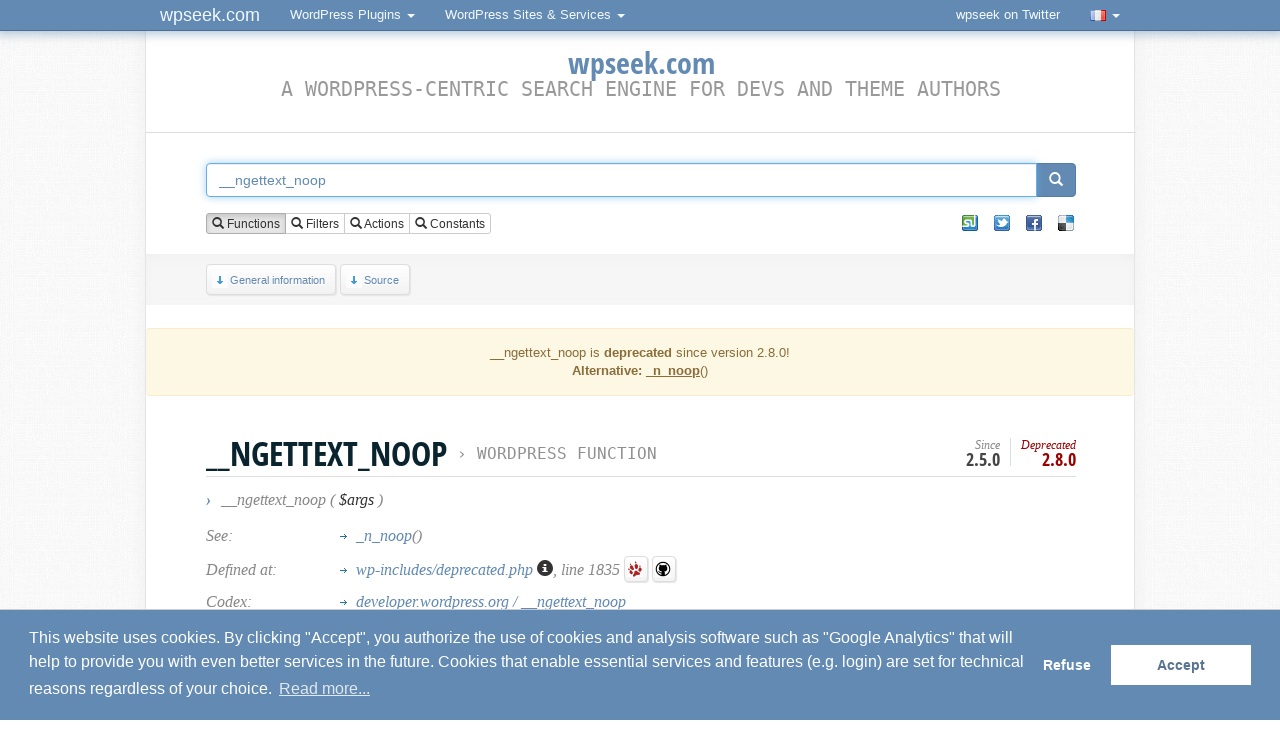

--- FILE ---
content_type: text/html; charset=UTF-8
request_url: https://fr.wpseek.com/function/__ngettext_noop/
body_size: 6088
content:
<!-- Cached copy - generated Thu, 15 Jan 2026 14:05:06 +0100 CET -->
<!DOCTYPE html>
<html dir="ltr" lang="fr-FR" itemscope itemtype="http://schema.org/ItemPage">
<head>
	<meta charset="utf-8">
	<base href="https://fr.wpseek.com/">
	<link rel="profile" href="http://gmpg.org/xfn/11">
	<meta name="viewport" content="width=device-width, initial-scale=1.0">
	<title>__ngettext_noop (WordPress Function)</title>
	<link rel="shortcut icon" type="image/x-icon" href="https://fr.wpseek.com/favicon.ico">
	<meta name="generator" content="Brain and fingers">
	<meta name="robots" content="index, follow, noodp">
	<meta name="description" content="Register plural strings in POT file, but don&amp;#039;t translate them. WordPress lookup for __ngettext_noop, a WordPress Function.">
	<meta name="keywords" content="wordpress, wpseek, developer, search, seek, __ngettext, _nx_noop, _n_noop, wp_get_ext_types, get_next_post">
	
	<meta property="og:site_name" content="wpseek.com">
	<meta property="og:title" content="__ngettext_noop (WordPress Function)">
	<meta property="og:url" content="https://fr.wpseek.com/function/__ngettext_noop/">
		<meta property="og:type" content="article">
		<meta property="og:image" content="https://wpseek.com/ava_wpseek.png">
	<meta property="fb:admins" content="100000306262121">
	
	<meta itemprop="name" content="__ngettext_noop (WordPress Function)">
	<meta itemprop="description" content="Register plural strings in POT file, but don&amp;#039;t translate them. WordPress lookup for __ngettext_noop, a WordPress Function.">
	<meta itemprop="image" content="https://wpseek.com/ava_wpseek.png">
	<meta itemprop="url" content="https://fr.wpseek.com/function/__ngettext_noop/">

	<link rel="canonical" href="https://fr.wpseek.com/function/__ngettext_noop/">

	<link rel="alternate" hreflang="en" href="https://wpseek.com/function/__ngettext_noop/">
	<link rel="alternate" hreflang="de" href="https://de.wpseek.com/function/__ngettext_noop/">
	<link rel="alternate" hreflang="fr" href="https://fr.wpseek.com/function/__ngettext_noop/">
	<link rel="alternate" hreflang="nl" href="https://nl.wpseek.com/function/__ngettext_noop/">
	<link rel="alternate" hreflang="pt" href="https://pt.wpseek.com/function/__ngettext_noop/">
	<link rel="alternate" hreflang="tr" href="https://tr.wpseek.com/function/__ngettext_noop/">
	<link rel="alternate" hreflang="zh-CN" href="https://zh.wpseek.com/function/__ngettext_noop/">

	<link rel="search" type="application/opensearchdescription+xml" title="WPSeek.com" href="https://fr.wpseek.com/wpseek.xml">
	<link rel="stylesheet" type="text/css" media="screen" href="https://fr.wpseek.com/css/styles_1673465564.css">
	<link rel="stylesheet" type="text/css" media="screen" href="https://fr.wpseek.com/css/css3.css">
	
	<script type="text/javascript" src="//fr.wpseek.com/js/jquery.min.js" charset="utf-8"></script>
		
	<script type="text/javascript">
	var gaProperty = 'UA-8032401-1';
	var disableStr = 'ga-disable-' + gaProperty;
	if (document.cookie.indexOf(disableStr + '=true') > -1) {
		window[disableStr] = true;
	}
	function gaOptout() {
		document.cookie = disableStr + '=true; expires=Thu, 31 Dec 2099 23:59:59 UTC; path=/';
		window[disableStr] = true;
		alert('Success! / Erfolg!');
	}
	</script>
</head>
<body>

<nav class="navbar navbar-inverse navbar-fixed-top" role="navigation">
	<div class="container">
		<div class="navbar-header">
			<button type="button" class="navbar-toggle" data-toggle="collapse" data-target="#bs-example-navbar-collapse-1">
				<span class="sr-only">Toggle navigation</span>
				<span class="icon-bar"></span>
				<span class="icon-bar"></span>
				<span class="icon-bar"></span>
			</button>
			<a class="navbar-brand" href="#">wpseek.com</a>
		</div>

		<div class="collapse navbar-collapse" id="bs-example-navbar-collapse-1">
			<ul class="nav navbar-nav">
				<li class="dropdown">
					<a href="#" class="dropdown-toggle" data-toggle="dropdown" id="btn-wpsplugins">WordPress Plugins <span class="caret"></span></a>
					<ul class="dropdown-menu" role="menu" id="list-wpsplugins">
						<li class="dropdown-header">WordPress Plugins</li>
						<li id="wpsplugins"><a href="#">...</a>
						</li>
						<li class="divider"></li>
						<li class="dropdown-header">WordPress-related</li>
						<li><a rel="nofollow" href="https://addons.mozilla.org/en-US/firefox/addon/wordpress-helper/" target="_blank">WordPress Helper</a></li>
						<li><a href="https://fr.wpseek.com/api-js/">jQuery API plugin</a></li>
						<li><a href="https://fr.wpseek.com/ubiquity/">Ubiquity plugin</a></li>
						<li><a rel="nofollow" href="https://wpseek.github.io/sublime-text-2-wpseek" target="_blank">Sublime Text plugin</a></li>
						<li class="divider"></li>
						<li><a href="http://www.schloebe.de/portfolio/" target="_blank" class="more"><strong>More...</strong></a>
						</li>
					</ul>
				</li>
			</ul>
			<ul class="nav navbar-nav">
				<li class="dropdown">
					<a href="#" class="dropdown-toggle" data-toggle="dropdown">WordPress Sites &amp; Services <span class="caret"></span></a>
					<ul class="dropdown-menu" role="menu">
						<li><a href="https://fr.wpseek.com/" target="_blank">wpseek</a></li>
						<li><a href="https://wpseek.com/blog/" target="_blank">wpseek // blog</a></li>
						<li><a href="https://fr.wpseek.com/api/">WordPress API</a></li>
						<li><a href="https://fr.wpseek.com/pluginslugcheck/">Plugin Slug Availability Check</a></li>
						<li><a href="https://fr.wpseek.com/pluginfilecheck/">Plugin Doctor</a></li>
						<li><a href="https://wpworldmap.net/" target="_blank">WordPress World Map</a></li>
					</ul>
				</li>
			</ul>
			<ul class="nav navbar-nav navbar-right">
				<li><a href="https://twitter.com/wpseek" target="_blank">wpseek on Twitter</a></li>
				<li class="divider"></li>
				<li class="dropdown">
					<a href="#" class="dropdown-toggle" data-toggle="dropdown" onmousedown="if( typeof ga !== 'undefined' )ga('send', 'event', 'Links', 'Clicks', 'Language Switch Flag');"><img src="flags/fr.gif" title="Switch language" alt="Switch language" class="flagimg tipsy_s" /> <span class="caret"></span></a>
					<ul class="dropdown-menu" role="menu">
						<li><a class="lang en" href="https://wpseek.com/function/__ngettext_noop/" title="English (English)"><img src="flags/en.gif" title="English (English)" alt="English (English)" class="flagimg" /> English (English)</a></li>
						<li><a class="lang cn" href="https://zh.wpseek.com/function/__ngettext_noop/" title="Chinese (Simplified)"><img src="flags/zh.gif" title="Chinese (Simplified)" alt="Chinese (Simplified)" class="flagimg" /> Chinese (Simplified)</a></li>
						<li><a class="lang de" href="https://de.wpseek.com/function/__ngettext_noop/" title="German (Deutsch)"><img src="flags/de.gif" title="German (Deutsch)" alt="German (Deutsch)" class="flagimg" /> German (Deutsch)</a></li>
						<li><a class="lang fr" href="https://fr.wpseek.com/function/__ngettext_noop/" title="German (Deutsch)"><img src="flags/fr.gif" title="French (Français)" alt="French (Français)" class="flagimg" /> French (Français)</a></li>
						<li><a class="lang it" href="https://it.wpseek.com/function/__ngettext_noop/" title="Italian (Italiano)"><img src="flags/it.gif" title="Italian (Italiano)" alt="Italian (Italiano)" class="flagimg" /> Italian (Italiano)</a></li>
						<li><a class="lang nl" href="https://nl.wpseek.com/function/__ngettext_noop/" title="Dutch (Nederlands)"><img src="flags/nl.gif" title="Dutch (Nederlands)" alt="Dutch (Nederlands)" class="flagimg" /> Dutch (Nederlands)</a></li>
						<li><a class="lang pt" href="https://pl.wpseek.com/function/__ngettext_noop/" title="Polish (Język polski)"><img src="flags/pl.gif" title="Polish (Język polski)" alt="Polish (Język polski)" class="flagimg" /> Polish (Język polski)</a></li>
						<li><a class="lang pt" href="https://pt.wpseek.com/function/__ngettext_noop/" title="Portuguese (Português)"><img src="flags/pt.gif" title="Portuguese (Português)" alt="Portuguese (Português)" class="flagimg" /> Portuguese (Português)</a></li>
						<li><a class="lang tr" href="https://tr.wpseek.com/function/__ngettext_noop/" title="Turkish (Türkçe)"><img src="flags/tr.gif" title="Turkish (Türkçe)" alt="Turkish (Türkçe)" class="flagimg" /> Turkish (Türkçe)</a></li>
					</ul>
				</li>
			</ul>
		</div>
		<!-- /.navbar-collapse -->
	</div>
	<!-- /.container-fluid -->
</nav>

<script type="text/javascript">
jQuery( document ).ready(function() {
	jQuery('#btn-wpsplugins').on('click', function() {
		window.setTimeout(function() {
			if( jQuery('#list-wpsplugins:visible').length > 0 && jQuery('#wpsplugins:visible').length > 0 ) {
				var url = "//www.schloebe.de/api_portfolio.php?cat=wordpress&jsonp_callback=?";
				jQuery.getJSON(url, function(json) {
					var wppluginswrapoutput = '';
					jQuery.each(json.plugins, function(i,plugin) {
						wppluginswrapoutput += '<li><a href="' + encodeURI( plugin.os_script_info_url ) + '" target="_blank">' + plugin.os_script_title + ' v' + plugin.os_script_version + '</a></li>';
					});
					jQuery('#wpsplugins').replaceWith(wppluginswrapoutput);
				});
			}
		}, 200);
	});
});
</script>
<article id="contentwrap">
	<div id="content">
		<div class="inner">
			<header>
				<h1 class="sitetitle"><a class="tipsy_n" title="Home" href="https://fr.wpseek.com" onmousedown="if( typeof ga !== 'undefined' )ga('send', 'event', 'Links', 'Clicks', 'Logo Oben');"><span>wpseek.com</span></a><br />
				<span class="subtitle">A WordPress-centric search engine for devs and theme authors</span></h1>
			</header>
						<!--<div class="infodiv">Did you know that you can use the auto-suggest with <strong>multiple keywords separated by comma</strong>?</div>
			<br style="clear:both;" />-->
						<form action="/" method="post" accept-charset="utf-8" id="wpsearchform" itemprop="potentialAction" itemscope itemtype="http://schema.org/SearchAction">
				<meta itemprop="target" content="https://wpseek.com/function/{s}/" />
				<input type="hidden" name="wpsredirect" id="wpsredirect" value="0" />
				<input type="hidden" name="wpsmansubmit" id="wpsmansubmit" value="1" />
				<input type="hidden" name="wpsearchtermhidden" id="wpsearchtermhidden" value="__ngettext_noop" />
				<input type="hidden" name="wpssearchtype" id="wpssearchtype" value="0" />
				<div id="searchbar_top" class="fixedsticky">
					<div class="input-group">
						<input type="text" autocomplete="off" itemprop="query-input" required class="form-control" name="s" id="wpsearchterm" value="__ngettext_noop" placeholder="Enter search term here. You can also search for multiple keywords separated by comma." title="Enter search term here. You can also search for multiple keywords separated by comma." />
						<span class="input-group-btn">
							<button class="btn btn-primary" id="wpsearchsubmit" type="button" onmousedown="if( typeof ga !== 'undefined' )ga('send', 'event', 'Links', 'Clicks', 'Search Submit Button');"><span class="glyphicon glyphicon-search"></span></button>
						</span>
					</div>
				<br class="clear" />
				<div id="searchopts">
					<div class="inner">
						<div id="typeradio">
							<div class="btn-group" data-toggle="buttons">
								<label class="btn btn-default btn-xs active">
									<input type="radio" id="typeradio1" name="typeradio" value="0" checked /> <span class="glyphicon glyphicon-search"></span> Functions								</label>
								<label class="btn btn-default btn-xs">
									<input type="radio" id="typeradio2" name="typeradio" value="1" /> <span class="glyphicon glyphicon-search"></span> Filters								</label>
								<label class="btn btn-default btn-xs">
									<input type="radio" id="typeradio3" name="typeradio" value="2" /> <span class="glyphicon glyphicon-search"></span> Actions								</label>
								<label class="btn btn-default btn-xs">
									<input type="radio" id="typeradio4" name="typeradio" value="3" /> <span class="glyphicon glyphicon-search"></span> Constants								</label>
							</div>
						</div>
						<div id="typecheck">
							<div class="social_box_wrapper"><ul><li><a href="http://www.stumbleupon.com/submit?url=https%3A%2F%2Ffr.wpseek.com%2Ffunction%2F__ngettext_noop%2F&amp;title=__ngettext_noop%20%28WordPress%20Function%29" target="blank"  title="XING"><span>XING</span></a></li><li class="tw-einzeln"><a href="https://twitter.com/intent/tweet?source=webclient&amp;text=__ngettext_noop%20%28WordPress%20Function%29&amp;url=https%3A%2F%2Ffr.wpseek.com%2Ffunction%2F__ngettext_noop%2F&amp;via=wpseek" target="blank" title="Twitter"><span>Twitter</span></a></li><li class="fb-einzeln"><a href="https://www.facebook.com/sharer/sharer.php?u=https%3A%2F%2Ffr.wpseek.com%2Ffunction%2F__ngettext_noop%2F&amp;t=__ngettext_noop%20%28WordPress%20Function%29" target="blank" title="Facebook"><span>Facebook</span></a></li><li class="del-einzeln"><a href="http://del.icio.us/post?url=https%3A%2F%2Ffr.wpseek.com%2Ffunction%2F__ngettext_noop%2F&amp;title=__ngettext_noop%20%28WordPress%20Function%29" target="blank" title="Delicious"><span>Delicious</span></a></li></ul><div class="clear"></div></div>						</div>
						<div class="clear"></div>
					</div>
				</div>
				</div>
								<nav id="overview"><div class="inner">
					<a href="https://fr.wpseek.com/function/__ngettext_noop/#general" class="button btn_down"><span></span>General information</a>
					<a href="https://fr.wpseek.com/function/__ngettext_noop/#source" class="button btn_down"><span></span>Source</a>
					<!--<a href="https://fr.wpseek.com/function/__ngettext_noop/#usageexamples" class="button btn_down"><span></span>Examples</a>-->
					<!--<a href="https://fr.wpseek.com/function/__ngettext_noop/#googlelinks" class="button btn_down"><span></span>Top Google Results</a>
					<a href="https://fr.wpseek.com/function/__ngettext_noop/#userdiscussions" class="button btn_down"><span></span>User Discussions</a>
					<a href="https://fr.wpseek.com/function/__ngettext_noop/#usernotes" class="button btn_down"><span></span>User Notes</a>-->
					<!--<a href="https://m.wpseek.com/" target="_blank" style="float:right;margin:4px 51px 0 0;"><img src="/img/phone_16.png" alt="Mobile version" title="Mobile version" /></a>-->
					<!--<a rel="nofollow" href="https://play.google.com/store/apps/details?id=com.wpseek.mobile" class="button btn_android" target="_blank" onmousedown="if( typeof ga !== 'undefined' )ga('send', 'event', 'Links', 'Clicks', 'Android App Store');" title="Get the wpseek <i>Android</i> app"><span></span>Get the wpseek <i>Android</i> app</a>-->
					<!--<a rel="nofollow" href="https://itunes.apple.com/us/app/wpseek-mobile/id955174173" class="button btn_ios" target="_blank" onmousedown="if( typeof ga !== 'undefined' )ga('send', 'event', 'Links', 'Clicks', 'iOS App Store');" title="Get the wpseek <i>Android</i> app"><span></span>Get the wpseek <i>iOS</i> app</a>-->
					</div></nav>			</form>
		</div>
					</div>




<br />
<div class="alert alert-warning" role="alert">__ngettext_noop is <strong>deprecated</strong> since version 2.8.0!<br /><strong>Alternative:</strong> <a class="tipsy_e" title="View detail page for _n_noop &raquo;" href="https://fr.wpseek.com/function/_n_noop/">_n_noop</a>()</div>
<section class="component">
	<div class="inner">
		<header itemscope itemtype="https://schema.org/BreadcrumbList"><a id="general" class="wpsanchor"></a><h2 class="functitle" itemprop="itemListElement" itemscope itemtype="https://schema.org/ListItem">__ngettext_noop<span id="wptypetext">&nbsp;&rsaquo; <a itemprop="item" class="tipsy_e" title="Browse all functions" href="browse/"><span itemprop="name">WordPress Function</span></a></span><meta itemprop="position" content="1" /></h2><div id="versioninfo"><div class="versioninfo">Since<span>2.5.0</span></div><div class="versioninfo" style="color:#900 !important;">Deprecated<span style="color:#900 !important;">2.8.0</span></div></div><div id="params"><b title="Signature" class="tipsy_e">&rsaquo;</b> __ngettext_noop ( <span>$args</span> )</div></header><table id="funcinfos"><tr><td class="funcinfos_title">See:</td><td><ul><li><a class="tipsy_e" title="View detail page for _n_noop &raquo;" href="https://fr.wpseek.com/function/_n_noop/">_n_noop</a>()</li></ul></td></tr><tr><td class="funcinfos_title">Defined at:</td><td><ul><li><a title="Deprecated functions from past WordPress versions. You shouldn&#039;t use these
functions and look for the alternatives instead. The functions will be
removed in a later version." class="tipsy_e" href="https://fr.wpseek.com/file/wp-includes/deprecated.php/">wp-includes/deprecated.php <span class="glyphicon glyphicon-info-sign"></span></a>, line 1835 <a class="button btn_trac tipsy_ne" target="_blank" href="https://core.trac.wordpress.org/browser/trunk/src/wp-includes/deprecated.php#L1835" title="View source on WP Trac"><span></span></a> <a class="button btn_github tipsy_ne" target="_blank" href="https://github.com/WordPress/WordPress/blob/master/wp-includes/deprecated.php#L1835" title="View source on Github"><span></span></a></li></ul></td></tr><tr><td class="funcinfos_title">Codex:</td><td><ul><li><a href="https://developer.wordpress.org/reference/functions/__ngettext_noop/" target="_blank" rel="external" class="tipsy_ne">developer.wordpress.org / __ngettext_noop</a></li></ul></td></tr></table><div id="codexdescwrap" class="codexdescwrap"><p>Register plural strings in POT file, but don&#039;t translate them.</p></div><br /><br /><div class="similar">Related Functions: <a href="https://fr.wpseek.com/function/__ngettext/">__ngettext</a>, <a href="https://fr.wpseek.com/function/_nx_noop/">_nx_noop</a>, <a href="https://fr.wpseek.com/function/_n_noop/">_n_noop</a>, <a href="https://fr.wpseek.com/function/wp_get_ext_types/">wp_get_ext_types</a>, <a href="https://fr.wpseek.com/function/get_next_post/">get_next_post</a></div>	</div>
</section>

<section class="component">
	<div class="inner">
		<script async src="https://pagead2.googlesyndication.com/pagead/js/adsbygoogle.js?client=ca-pub-1474044472543030"
			crossorigin="anonymous"></script>
		<ins class="adsbygoogle"
			style="display:block; text-align:center;"
			data-ad-layout="in-article"
			data-ad-format="fluid"
			data-ad-client="ca-pub-1474044472543030"
			data-ad-slot="6432908102"></ins>
		<script>
			(adsbygoogle = window.adsbygoogle || []).push({});
		</script>

		<a id="source" class="wpsanchor"></a><h2 class='functitle functitle_fade'>Source <span id='wpcodeversion'></span></h2><div id="codesnippetswrap"><pre class="php">function __ngettext_noop( ...$args ) { // phpcs:ignore PHPCompatibility.FunctionNameRestrictions.ReservedFunctionNames.FunctionDoubleUnderscore
	_deprecated_function( __FUNCTION__, &#039;2.8.0&#039;, &#039;_n_noop()&#039; );
	return _n_noop( ...$args );

}</pre></div>	</div>
</section>

<!-- <section class="component">
	<div class="inner">
		<a id="usageexamples" class="wpsanchor"></a><h2 class='functitle functitle_fade'>Examples <span id='wpsniplink'>[ <a href='http://wp-snippets.com/' target='_blank' rel='nofollow'>wp-snippets.com</a> ]</span></h2><div id="usageexampleswrap"></div>	</div>
</section> -->


<div class="clearfix"></div>
	<!--<br /><br />
	<div id="html5badge">
		<a href="http://www.w3.org/html/logo/">
			<img src="http://www.w3.org/html/logo/badge/html5-badge-h-css3-performance-semantics.png" width="197" height="64" alt="HTML5 Powered with CSS3 / Styling, Performance &amp; Integration, and Semantics" title="HTML5 Powered with CSS3 / Styling, Performance &amp; Integration, and Semantics">
		</a>
	</div>-->

	<footer id="footerupdatetime"><strong>Updated:</strong> <time itemprop="dateCreated datePublished dateModified" class="published updated" title="Thu, 15 Jan 2026 09:00:04 +0100" datetime="2026-01-15T09:00:04+01:00" data-title="Thu, 15 Jan 2026 09:00:04 +0100">Thu, 15 Jan 2026 09:00:04 +0100</time></footer></article>

<footer id="footer" itemscope itemtype="http://schema.org/WPFooter">
	<nav class="inner">
		<ul id="footerlinks">
            <li>
                <dl>
                    <dt>About</dt>
                    <dd><a href="https://fr.wpseek.com/about/">About</a></dd>
                    <dd><a href="https://fr.wpseek.com/imprint/">Imprint</a></dd>
                    <dd><a href="https://fr.wpseek.com/privacy/">Privacy Policy</a></dd>
					<dd><a href="https://fr.wpseek.com/browse/">Browse all</a></dd>
                    <dd><a rel="nofollow" href="https://twitter.com/wpseek" target="_blank" onmousedown="if( typeof ga !== 'undefined' )ga('send', 'event', 'Links', 'Klicks', 'Twitter Footer');">wpseek on Twitter</a></dd>
                    <dd><a rel="nofollow" href="https://github.com/wpseek/wpseek-web" target="_blank">Bug reports &amp; Suggestions</a></dd>
                    <!-- <dd><a href="https://fr.wpseek.com/advertise/">Advertise</a></dd> -->
                </dl>
            </li>
            <li>
                <dl>
                    <dt><a rel="nofollow" href="https://fr.wpseek.com/new/">Recently added</a></dt>
                    <dd><a href="https://fr.wpseek.com/function/_block_template_add_skip_link/">_block_template_add_skip_link</a></dd>
<dd><a href="https://fr.wpseek.com/function/wp_register_development_scripts/">wp_register_development_scripts</a></dd>
                </dl>
            </li>
            <li>
                <dl>
                    <dt>Toolbox</dt>
                    <dd><a href="https://fr.wpseek.com/pluginfilecheck/">Plugin Doctor</a></dd>
                    <dd><a href="https://fr.wpseek.com/pluginslugcheck/">Plugin Slug Availability Check</a></dd>
                    <dd><a href="https://fr.wpseek.com/api/">WordPress API</a></dd>
                    <!-- <dd><a rel="nofollow" href="https://play.google.com/store/apps/details?id=com.wpseek.mobile" onmousedown="if( typeof ga !== 'undefined' )ga('send', 'event', 'Links', 'Klicks', 'Android App Store Footer');" target="_blank">Get the wpseek Android app</a></dd> -->
                    <!-- <dd><a rel="nofollow" href="https://itunes.apple.com/us/app/wpseek-mobile/id955174173" onmousedown="if( typeof ga !== 'undefined' )ga('send', 'event', 'Links', 'Klicks', 'iOS App Store Footer');" target="_blank">Get the wpseek iOS app</a></dd> -->
                </dl>
            </li>
            <li>
                <dl>
                    <dt>Do More</dt>
                    <dd><a href="https://fr.wpseek.com/localization/">Localizing wpseek.com</a></dd>
                    <dd><a href="https://fr.wpseek.com/api-js/">jQuery API plugin</a></dd>
                    <dd><a href="https://fr.wpseek.com/ubiquity/">Ubiquity plugin</a></dd>
                    <dd><a rel="nofollow" href="https://wpseek.github.io/sublime-text-2-wpseek" target="_blank">Sublime Text plugin</a></dd>
                </dl>
            </li>
        </ul>
	</nav>
	<div style="clear:both;"></div>
</footer>


	<script type="text/javascript" src="//fr.wpseek.com/js/scripts_1683723377.js"></script>
	<script type='text/javascript'>
	/* <![CDATA[ */
	wpseekL10n = {
		domain: "https://fr.wpseek.com/",
		requestUrl: "/function/__ngettext_noop/",
		jumpCodexPage: "Jump to Codex Page after submitting the form <em>[click to toggle]</em>",
		jumpResultsPage: "Jump to Results Page after submitting the form <em>[click to toggle]</em>",
		repeatSearch: "Repeat Search ...",
		mandatoryFields: "Please fill out all mandatory fields!",
		linkType: "Function_Reference",
		pageType: "func",
		hookType: "",
		funcName: "__ngettext_noop",
		funcUrlPattern: "https://fr.wpseek.com/function/%2B%2Bterm%2B%2B/",
		hookUrlPattern: "https://fr.wpseek.com/hook/%2B%2Bterm%2B%2B/",
		constUrlPattern: "https://fr.wpseek.com/constant/%2b%2bterm%2b%2b/"
	}
	/* ]]> */
	</script>

	

</body>
</html>


--- FILE ---
content_type: text/html; charset=utf-8
request_url: https://www.google.com/recaptcha/api2/aframe
body_size: 268
content:
<!DOCTYPE HTML><html><head><meta http-equiv="content-type" content="text/html; charset=UTF-8"></head><body><script nonce="e7AyYsKhB5KR38_IBSPW_g">/** Anti-fraud and anti-abuse applications only. See google.com/recaptcha */ try{var clients={'sodar':'https://pagead2.googlesyndication.com/pagead/sodar?'};window.addEventListener("message",function(a){try{if(a.source===window.parent){var b=JSON.parse(a.data);var c=clients[b['id']];if(c){var d=document.createElement('img');d.src=c+b['params']+'&rc='+(localStorage.getItem("rc::a")?sessionStorage.getItem("rc::b"):"");window.document.body.appendChild(d);sessionStorage.setItem("rc::e",parseInt(sessionStorage.getItem("rc::e")||0)+1);localStorage.setItem("rc::h",'1769847752204');}}}catch(b){}});window.parent.postMessage("_grecaptcha_ready", "*");}catch(b){}</script></body></html>